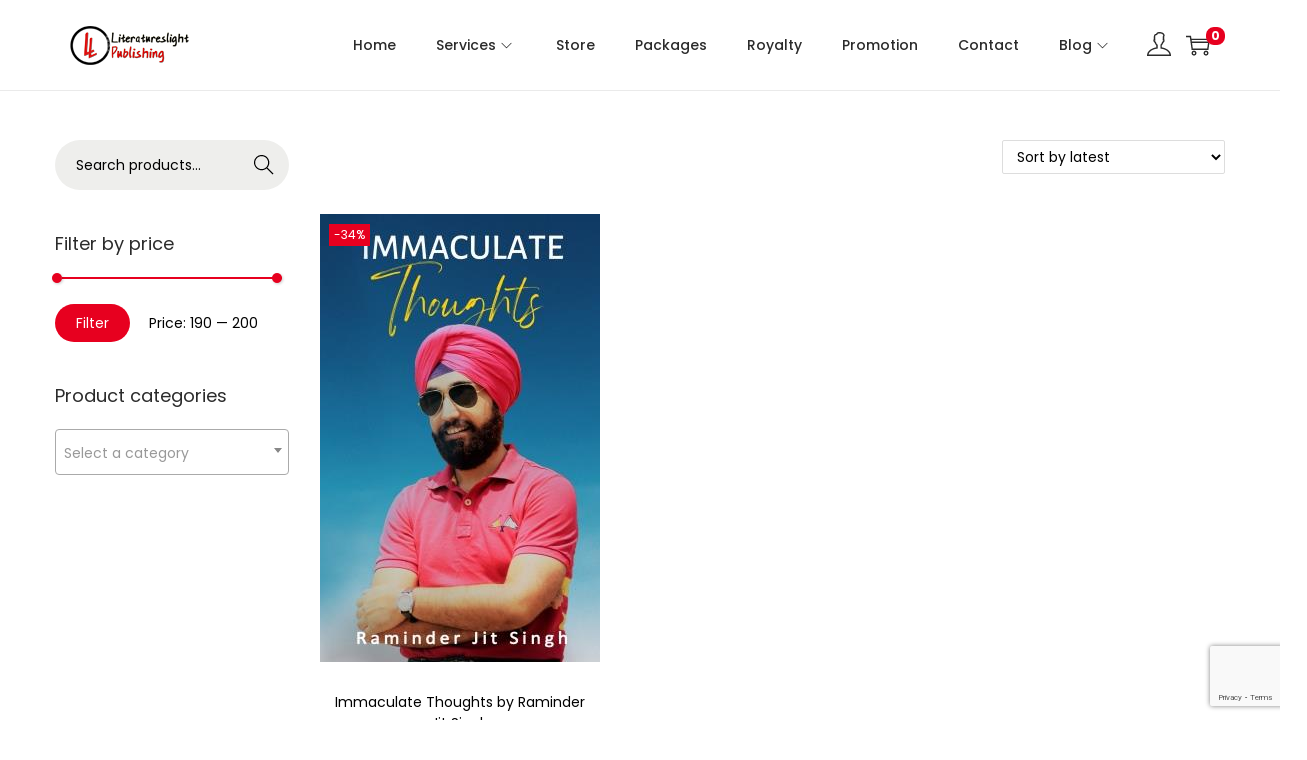

--- FILE ---
content_type: text/html; charset=utf-8
request_url: https://www.google.com/recaptcha/api2/anchor?ar=1&k=6Lfz8QAVAAAAAMgMdybUNTWY409LZhvGJaCapWdp&co=aHR0cHM6Ly9saXRlcmF0dXJlc2xpZ2h0LmNvbTo0NDM.&hl=en&v=PoyoqOPhxBO7pBk68S4YbpHZ&size=invisible&anchor-ms=20000&execute-ms=30000&cb=aflm0abvqz7g
body_size: 48843
content:
<!DOCTYPE HTML><html dir="ltr" lang="en"><head><meta http-equiv="Content-Type" content="text/html; charset=UTF-8">
<meta http-equiv="X-UA-Compatible" content="IE=edge">
<title>reCAPTCHA</title>
<style type="text/css">
/* cyrillic-ext */
@font-face {
  font-family: 'Roboto';
  font-style: normal;
  font-weight: 400;
  font-stretch: 100%;
  src: url(//fonts.gstatic.com/s/roboto/v48/KFO7CnqEu92Fr1ME7kSn66aGLdTylUAMa3GUBHMdazTgWw.woff2) format('woff2');
  unicode-range: U+0460-052F, U+1C80-1C8A, U+20B4, U+2DE0-2DFF, U+A640-A69F, U+FE2E-FE2F;
}
/* cyrillic */
@font-face {
  font-family: 'Roboto';
  font-style: normal;
  font-weight: 400;
  font-stretch: 100%;
  src: url(//fonts.gstatic.com/s/roboto/v48/KFO7CnqEu92Fr1ME7kSn66aGLdTylUAMa3iUBHMdazTgWw.woff2) format('woff2');
  unicode-range: U+0301, U+0400-045F, U+0490-0491, U+04B0-04B1, U+2116;
}
/* greek-ext */
@font-face {
  font-family: 'Roboto';
  font-style: normal;
  font-weight: 400;
  font-stretch: 100%;
  src: url(//fonts.gstatic.com/s/roboto/v48/KFO7CnqEu92Fr1ME7kSn66aGLdTylUAMa3CUBHMdazTgWw.woff2) format('woff2');
  unicode-range: U+1F00-1FFF;
}
/* greek */
@font-face {
  font-family: 'Roboto';
  font-style: normal;
  font-weight: 400;
  font-stretch: 100%;
  src: url(//fonts.gstatic.com/s/roboto/v48/KFO7CnqEu92Fr1ME7kSn66aGLdTylUAMa3-UBHMdazTgWw.woff2) format('woff2');
  unicode-range: U+0370-0377, U+037A-037F, U+0384-038A, U+038C, U+038E-03A1, U+03A3-03FF;
}
/* math */
@font-face {
  font-family: 'Roboto';
  font-style: normal;
  font-weight: 400;
  font-stretch: 100%;
  src: url(//fonts.gstatic.com/s/roboto/v48/KFO7CnqEu92Fr1ME7kSn66aGLdTylUAMawCUBHMdazTgWw.woff2) format('woff2');
  unicode-range: U+0302-0303, U+0305, U+0307-0308, U+0310, U+0312, U+0315, U+031A, U+0326-0327, U+032C, U+032F-0330, U+0332-0333, U+0338, U+033A, U+0346, U+034D, U+0391-03A1, U+03A3-03A9, U+03B1-03C9, U+03D1, U+03D5-03D6, U+03F0-03F1, U+03F4-03F5, U+2016-2017, U+2034-2038, U+203C, U+2040, U+2043, U+2047, U+2050, U+2057, U+205F, U+2070-2071, U+2074-208E, U+2090-209C, U+20D0-20DC, U+20E1, U+20E5-20EF, U+2100-2112, U+2114-2115, U+2117-2121, U+2123-214F, U+2190, U+2192, U+2194-21AE, U+21B0-21E5, U+21F1-21F2, U+21F4-2211, U+2213-2214, U+2216-22FF, U+2308-230B, U+2310, U+2319, U+231C-2321, U+2336-237A, U+237C, U+2395, U+239B-23B7, U+23D0, U+23DC-23E1, U+2474-2475, U+25AF, U+25B3, U+25B7, U+25BD, U+25C1, U+25CA, U+25CC, U+25FB, U+266D-266F, U+27C0-27FF, U+2900-2AFF, U+2B0E-2B11, U+2B30-2B4C, U+2BFE, U+3030, U+FF5B, U+FF5D, U+1D400-1D7FF, U+1EE00-1EEFF;
}
/* symbols */
@font-face {
  font-family: 'Roboto';
  font-style: normal;
  font-weight: 400;
  font-stretch: 100%;
  src: url(//fonts.gstatic.com/s/roboto/v48/KFO7CnqEu92Fr1ME7kSn66aGLdTylUAMaxKUBHMdazTgWw.woff2) format('woff2');
  unicode-range: U+0001-000C, U+000E-001F, U+007F-009F, U+20DD-20E0, U+20E2-20E4, U+2150-218F, U+2190, U+2192, U+2194-2199, U+21AF, U+21E6-21F0, U+21F3, U+2218-2219, U+2299, U+22C4-22C6, U+2300-243F, U+2440-244A, U+2460-24FF, U+25A0-27BF, U+2800-28FF, U+2921-2922, U+2981, U+29BF, U+29EB, U+2B00-2BFF, U+4DC0-4DFF, U+FFF9-FFFB, U+10140-1018E, U+10190-1019C, U+101A0, U+101D0-101FD, U+102E0-102FB, U+10E60-10E7E, U+1D2C0-1D2D3, U+1D2E0-1D37F, U+1F000-1F0FF, U+1F100-1F1AD, U+1F1E6-1F1FF, U+1F30D-1F30F, U+1F315, U+1F31C, U+1F31E, U+1F320-1F32C, U+1F336, U+1F378, U+1F37D, U+1F382, U+1F393-1F39F, U+1F3A7-1F3A8, U+1F3AC-1F3AF, U+1F3C2, U+1F3C4-1F3C6, U+1F3CA-1F3CE, U+1F3D4-1F3E0, U+1F3ED, U+1F3F1-1F3F3, U+1F3F5-1F3F7, U+1F408, U+1F415, U+1F41F, U+1F426, U+1F43F, U+1F441-1F442, U+1F444, U+1F446-1F449, U+1F44C-1F44E, U+1F453, U+1F46A, U+1F47D, U+1F4A3, U+1F4B0, U+1F4B3, U+1F4B9, U+1F4BB, U+1F4BF, U+1F4C8-1F4CB, U+1F4D6, U+1F4DA, U+1F4DF, U+1F4E3-1F4E6, U+1F4EA-1F4ED, U+1F4F7, U+1F4F9-1F4FB, U+1F4FD-1F4FE, U+1F503, U+1F507-1F50B, U+1F50D, U+1F512-1F513, U+1F53E-1F54A, U+1F54F-1F5FA, U+1F610, U+1F650-1F67F, U+1F687, U+1F68D, U+1F691, U+1F694, U+1F698, U+1F6AD, U+1F6B2, U+1F6B9-1F6BA, U+1F6BC, U+1F6C6-1F6CF, U+1F6D3-1F6D7, U+1F6E0-1F6EA, U+1F6F0-1F6F3, U+1F6F7-1F6FC, U+1F700-1F7FF, U+1F800-1F80B, U+1F810-1F847, U+1F850-1F859, U+1F860-1F887, U+1F890-1F8AD, U+1F8B0-1F8BB, U+1F8C0-1F8C1, U+1F900-1F90B, U+1F93B, U+1F946, U+1F984, U+1F996, U+1F9E9, U+1FA00-1FA6F, U+1FA70-1FA7C, U+1FA80-1FA89, U+1FA8F-1FAC6, U+1FACE-1FADC, U+1FADF-1FAE9, U+1FAF0-1FAF8, U+1FB00-1FBFF;
}
/* vietnamese */
@font-face {
  font-family: 'Roboto';
  font-style: normal;
  font-weight: 400;
  font-stretch: 100%;
  src: url(//fonts.gstatic.com/s/roboto/v48/KFO7CnqEu92Fr1ME7kSn66aGLdTylUAMa3OUBHMdazTgWw.woff2) format('woff2');
  unicode-range: U+0102-0103, U+0110-0111, U+0128-0129, U+0168-0169, U+01A0-01A1, U+01AF-01B0, U+0300-0301, U+0303-0304, U+0308-0309, U+0323, U+0329, U+1EA0-1EF9, U+20AB;
}
/* latin-ext */
@font-face {
  font-family: 'Roboto';
  font-style: normal;
  font-weight: 400;
  font-stretch: 100%;
  src: url(//fonts.gstatic.com/s/roboto/v48/KFO7CnqEu92Fr1ME7kSn66aGLdTylUAMa3KUBHMdazTgWw.woff2) format('woff2');
  unicode-range: U+0100-02BA, U+02BD-02C5, U+02C7-02CC, U+02CE-02D7, U+02DD-02FF, U+0304, U+0308, U+0329, U+1D00-1DBF, U+1E00-1E9F, U+1EF2-1EFF, U+2020, U+20A0-20AB, U+20AD-20C0, U+2113, U+2C60-2C7F, U+A720-A7FF;
}
/* latin */
@font-face {
  font-family: 'Roboto';
  font-style: normal;
  font-weight: 400;
  font-stretch: 100%;
  src: url(//fonts.gstatic.com/s/roboto/v48/KFO7CnqEu92Fr1ME7kSn66aGLdTylUAMa3yUBHMdazQ.woff2) format('woff2');
  unicode-range: U+0000-00FF, U+0131, U+0152-0153, U+02BB-02BC, U+02C6, U+02DA, U+02DC, U+0304, U+0308, U+0329, U+2000-206F, U+20AC, U+2122, U+2191, U+2193, U+2212, U+2215, U+FEFF, U+FFFD;
}
/* cyrillic-ext */
@font-face {
  font-family: 'Roboto';
  font-style: normal;
  font-weight: 500;
  font-stretch: 100%;
  src: url(//fonts.gstatic.com/s/roboto/v48/KFO7CnqEu92Fr1ME7kSn66aGLdTylUAMa3GUBHMdazTgWw.woff2) format('woff2');
  unicode-range: U+0460-052F, U+1C80-1C8A, U+20B4, U+2DE0-2DFF, U+A640-A69F, U+FE2E-FE2F;
}
/* cyrillic */
@font-face {
  font-family: 'Roboto';
  font-style: normal;
  font-weight: 500;
  font-stretch: 100%;
  src: url(//fonts.gstatic.com/s/roboto/v48/KFO7CnqEu92Fr1ME7kSn66aGLdTylUAMa3iUBHMdazTgWw.woff2) format('woff2');
  unicode-range: U+0301, U+0400-045F, U+0490-0491, U+04B0-04B1, U+2116;
}
/* greek-ext */
@font-face {
  font-family: 'Roboto';
  font-style: normal;
  font-weight: 500;
  font-stretch: 100%;
  src: url(//fonts.gstatic.com/s/roboto/v48/KFO7CnqEu92Fr1ME7kSn66aGLdTylUAMa3CUBHMdazTgWw.woff2) format('woff2');
  unicode-range: U+1F00-1FFF;
}
/* greek */
@font-face {
  font-family: 'Roboto';
  font-style: normal;
  font-weight: 500;
  font-stretch: 100%;
  src: url(//fonts.gstatic.com/s/roboto/v48/KFO7CnqEu92Fr1ME7kSn66aGLdTylUAMa3-UBHMdazTgWw.woff2) format('woff2');
  unicode-range: U+0370-0377, U+037A-037F, U+0384-038A, U+038C, U+038E-03A1, U+03A3-03FF;
}
/* math */
@font-face {
  font-family: 'Roboto';
  font-style: normal;
  font-weight: 500;
  font-stretch: 100%;
  src: url(//fonts.gstatic.com/s/roboto/v48/KFO7CnqEu92Fr1ME7kSn66aGLdTylUAMawCUBHMdazTgWw.woff2) format('woff2');
  unicode-range: U+0302-0303, U+0305, U+0307-0308, U+0310, U+0312, U+0315, U+031A, U+0326-0327, U+032C, U+032F-0330, U+0332-0333, U+0338, U+033A, U+0346, U+034D, U+0391-03A1, U+03A3-03A9, U+03B1-03C9, U+03D1, U+03D5-03D6, U+03F0-03F1, U+03F4-03F5, U+2016-2017, U+2034-2038, U+203C, U+2040, U+2043, U+2047, U+2050, U+2057, U+205F, U+2070-2071, U+2074-208E, U+2090-209C, U+20D0-20DC, U+20E1, U+20E5-20EF, U+2100-2112, U+2114-2115, U+2117-2121, U+2123-214F, U+2190, U+2192, U+2194-21AE, U+21B0-21E5, U+21F1-21F2, U+21F4-2211, U+2213-2214, U+2216-22FF, U+2308-230B, U+2310, U+2319, U+231C-2321, U+2336-237A, U+237C, U+2395, U+239B-23B7, U+23D0, U+23DC-23E1, U+2474-2475, U+25AF, U+25B3, U+25B7, U+25BD, U+25C1, U+25CA, U+25CC, U+25FB, U+266D-266F, U+27C0-27FF, U+2900-2AFF, U+2B0E-2B11, U+2B30-2B4C, U+2BFE, U+3030, U+FF5B, U+FF5D, U+1D400-1D7FF, U+1EE00-1EEFF;
}
/* symbols */
@font-face {
  font-family: 'Roboto';
  font-style: normal;
  font-weight: 500;
  font-stretch: 100%;
  src: url(//fonts.gstatic.com/s/roboto/v48/KFO7CnqEu92Fr1ME7kSn66aGLdTylUAMaxKUBHMdazTgWw.woff2) format('woff2');
  unicode-range: U+0001-000C, U+000E-001F, U+007F-009F, U+20DD-20E0, U+20E2-20E4, U+2150-218F, U+2190, U+2192, U+2194-2199, U+21AF, U+21E6-21F0, U+21F3, U+2218-2219, U+2299, U+22C4-22C6, U+2300-243F, U+2440-244A, U+2460-24FF, U+25A0-27BF, U+2800-28FF, U+2921-2922, U+2981, U+29BF, U+29EB, U+2B00-2BFF, U+4DC0-4DFF, U+FFF9-FFFB, U+10140-1018E, U+10190-1019C, U+101A0, U+101D0-101FD, U+102E0-102FB, U+10E60-10E7E, U+1D2C0-1D2D3, U+1D2E0-1D37F, U+1F000-1F0FF, U+1F100-1F1AD, U+1F1E6-1F1FF, U+1F30D-1F30F, U+1F315, U+1F31C, U+1F31E, U+1F320-1F32C, U+1F336, U+1F378, U+1F37D, U+1F382, U+1F393-1F39F, U+1F3A7-1F3A8, U+1F3AC-1F3AF, U+1F3C2, U+1F3C4-1F3C6, U+1F3CA-1F3CE, U+1F3D4-1F3E0, U+1F3ED, U+1F3F1-1F3F3, U+1F3F5-1F3F7, U+1F408, U+1F415, U+1F41F, U+1F426, U+1F43F, U+1F441-1F442, U+1F444, U+1F446-1F449, U+1F44C-1F44E, U+1F453, U+1F46A, U+1F47D, U+1F4A3, U+1F4B0, U+1F4B3, U+1F4B9, U+1F4BB, U+1F4BF, U+1F4C8-1F4CB, U+1F4D6, U+1F4DA, U+1F4DF, U+1F4E3-1F4E6, U+1F4EA-1F4ED, U+1F4F7, U+1F4F9-1F4FB, U+1F4FD-1F4FE, U+1F503, U+1F507-1F50B, U+1F50D, U+1F512-1F513, U+1F53E-1F54A, U+1F54F-1F5FA, U+1F610, U+1F650-1F67F, U+1F687, U+1F68D, U+1F691, U+1F694, U+1F698, U+1F6AD, U+1F6B2, U+1F6B9-1F6BA, U+1F6BC, U+1F6C6-1F6CF, U+1F6D3-1F6D7, U+1F6E0-1F6EA, U+1F6F0-1F6F3, U+1F6F7-1F6FC, U+1F700-1F7FF, U+1F800-1F80B, U+1F810-1F847, U+1F850-1F859, U+1F860-1F887, U+1F890-1F8AD, U+1F8B0-1F8BB, U+1F8C0-1F8C1, U+1F900-1F90B, U+1F93B, U+1F946, U+1F984, U+1F996, U+1F9E9, U+1FA00-1FA6F, U+1FA70-1FA7C, U+1FA80-1FA89, U+1FA8F-1FAC6, U+1FACE-1FADC, U+1FADF-1FAE9, U+1FAF0-1FAF8, U+1FB00-1FBFF;
}
/* vietnamese */
@font-face {
  font-family: 'Roboto';
  font-style: normal;
  font-weight: 500;
  font-stretch: 100%;
  src: url(//fonts.gstatic.com/s/roboto/v48/KFO7CnqEu92Fr1ME7kSn66aGLdTylUAMa3OUBHMdazTgWw.woff2) format('woff2');
  unicode-range: U+0102-0103, U+0110-0111, U+0128-0129, U+0168-0169, U+01A0-01A1, U+01AF-01B0, U+0300-0301, U+0303-0304, U+0308-0309, U+0323, U+0329, U+1EA0-1EF9, U+20AB;
}
/* latin-ext */
@font-face {
  font-family: 'Roboto';
  font-style: normal;
  font-weight: 500;
  font-stretch: 100%;
  src: url(//fonts.gstatic.com/s/roboto/v48/KFO7CnqEu92Fr1ME7kSn66aGLdTylUAMa3KUBHMdazTgWw.woff2) format('woff2');
  unicode-range: U+0100-02BA, U+02BD-02C5, U+02C7-02CC, U+02CE-02D7, U+02DD-02FF, U+0304, U+0308, U+0329, U+1D00-1DBF, U+1E00-1E9F, U+1EF2-1EFF, U+2020, U+20A0-20AB, U+20AD-20C0, U+2113, U+2C60-2C7F, U+A720-A7FF;
}
/* latin */
@font-face {
  font-family: 'Roboto';
  font-style: normal;
  font-weight: 500;
  font-stretch: 100%;
  src: url(//fonts.gstatic.com/s/roboto/v48/KFO7CnqEu92Fr1ME7kSn66aGLdTylUAMa3yUBHMdazQ.woff2) format('woff2');
  unicode-range: U+0000-00FF, U+0131, U+0152-0153, U+02BB-02BC, U+02C6, U+02DA, U+02DC, U+0304, U+0308, U+0329, U+2000-206F, U+20AC, U+2122, U+2191, U+2193, U+2212, U+2215, U+FEFF, U+FFFD;
}
/* cyrillic-ext */
@font-face {
  font-family: 'Roboto';
  font-style: normal;
  font-weight: 900;
  font-stretch: 100%;
  src: url(//fonts.gstatic.com/s/roboto/v48/KFO7CnqEu92Fr1ME7kSn66aGLdTylUAMa3GUBHMdazTgWw.woff2) format('woff2');
  unicode-range: U+0460-052F, U+1C80-1C8A, U+20B4, U+2DE0-2DFF, U+A640-A69F, U+FE2E-FE2F;
}
/* cyrillic */
@font-face {
  font-family: 'Roboto';
  font-style: normal;
  font-weight: 900;
  font-stretch: 100%;
  src: url(//fonts.gstatic.com/s/roboto/v48/KFO7CnqEu92Fr1ME7kSn66aGLdTylUAMa3iUBHMdazTgWw.woff2) format('woff2');
  unicode-range: U+0301, U+0400-045F, U+0490-0491, U+04B0-04B1, U+2116;
}
/* greek-ext */
@font-face {
  font-family: 'Roboto';
  font-style: normal;
  font-weight: 900;
  font-stretch: 100%;
  src: url(//fonts.gstatic.com/s/roboto/v48/KFO7CnqEu92Fr1ME7kSn66aGLdTylUAMa3CUBHMdazTgWw.woff2) format('woff2');
  unicode-range: U+1F00-1FFF;
}
/* greek */
@font-face {
  font-family: 'Roboto';
  font-style: normal;
  font-weight: 900;
  font-stretch: 100%;
  src: url(//fonts.gstatic.com/s/roboto/v48/KFO7CnqEu92Fr1ME7kSn66aGLdTylUAMa3-UBHMdazTgWw.woff2) format('woff2');
  unicode-range: U+0370-0377, U+037A-037F, U+0384-038A, U+038C, U+038E-03A1, U+03A3-03FF;
}
/* math */
@font-face {
  font-family: 'Roboto';
  font-style: normal;
  font-weight: 900;
  font-stretch: 100%;
  src: url(//fonts.gstatic.com/s/roboto/v48/KFO7CnqEu92Fr1ME7kSn66aGLdTylUAMawCUBHMdazTgWw.woff2) format('woff2');
  unicode-range: U+0302-0303, U+0305, U+0307-0308, U+0310, U+0312, U+0315, U+031A, U+0326-0327, U+032C, U+032F-0330, U+0332-0333, U+0338, U+033A, U+0346, U+034D, U+0391-03A1, U+03A3-03A9, U+03B1-03C9, U+03D1, U+03D5-03D6, U+03F0-03F1, U+03F4-03F5, U+2016-2017, U+2034-2038, U+203C, U+2040, U+2043, U+2047, U+2050, U+2057, U+205F, U+2070-2071, U+2074-208E, U+2090-209C, U+20D0-20DC, U+20E1, U+20E5-20EF, U+2100-2112, U+2114-2115, U+2117-2121, U+2123-214F, U+2190, U+2192, U+2194-21AE, U+21B0-21E5, U+21F1-21F2, U+21F4-2211, U+2213-2214, U+2216-22FF, U+2308-230B, U+2310, U+2319, U+231C-2321, U+2336-237A, U+237C, U+2395, U+239B-23B7, U+23D0, U+23DC-23E1, U+2474-2475, U+25AF, U+25B3, U+25B7, U+25BD, U+25C1, U+25CA, U+25CC, U+25FB, U+266D-266F, U+27C0-27FF, U+2900-2AFF, U+2B0E-2B11, U+2B30-2B4C, U+2BFE, U+3030, U+FF5B, U+FF5D, U+1D400-1D7FF, U+1EE00-1EEFF;
}
/* symbols */
@font-face {
  font-family: 'Roboto';
  font-style: normal;
  font-weight: 900;
  font-stretch: 100%;
  src: url(//fonts.gstatic.com/s/roboto/v48/KFO7CnqEu92Fr1ME7kSn66aGLdTylUAMaxKUBHMdazTgWw.woff2) format('woff2');
  unicode-range: U+0001-000C, U+000E-001F, U+007F-009F, U+20DD-20E0, U+20E2-20E4, U+2150-218F, U+2190, U+2192, U+2194-2199, U+21AF, U+21E6-21F0, U+21F3, U+2218-2219, U+2299, U+22C4-22C6, U+2300-243F, U+2440-244A, U+2460-24FF, U+25A0-27BF, U+2800-28FF, U+2921-2922, U+2981, U+29BF, U+29EB, U+2B00-2BFF, U+4DC0-4DFF, U+FFF9-FFFB, U+10140-1018E, U+10190-1019C, U+101A0, U+101D0-101FD, U+102E0-102FB, U+10E60-10E7E, U+1D2C0-1D2D3, U+1D2E0-1D37F, U+1F000-1F0FF, U+1F100-1F1AD, U+1F1E6-1F1FF, U+1F30D-1F30F, U+1F315, U+1F31C, U+1F31E, U+1F320-1F32C, U+1F336, U+1F378, U+1F37D, U+1F382, U+1F393-1F39F, U+1F3A7-1F3A8, U+1F3AC-1F3AF, U+1F3C2, U+1F3C4-1F3C6, U+1F3CA-1F3CE, U+1F3D4-1F3E0, U+1F3ED, U+1F3F1-1F3F3, U+1F3F5-1F3F7, U+1F408, U+1F415, U+1F41F, U+1F426, U+1F43F, U+1F441-1F442, U+1F444, U+1F446-1F449, U+1F44C-1F44E, U+1F453, U+1F46A, U+1F47D, U+1F4A3, U+1F4B0, U+1F4B3, U+1F4B9, U+1F4BB, U+1F4BF, U+1F4C8-1F4CB, U+1F4D6, U+1F4DA, U+1F4DF, U+1F4E3-1F4E6, U+1F4EA-1F4ED, U+1F4F7, U+1F4F9-1F4FB, U+1F4FD-1F4FE, U+1F503, U+1F507-1F50B, U+1F50D, U+1F512-1F513, U+1F53E-1F54A, U+1F54F-1F5FA, U+1F610, U+1F650-1F67F, U+1F687, U+1F68D, U+1F691, U+1F694, U+1F698, U+1F6AD, U+1F6B2, U+1F6B9-1F6BA, U+1F6BC, U+1F6C6-1F6CF, U+1F6D3-1F6D7, U+1F6E0-1F6EA, U+1F6F0-1F6F3, U+1F6F7-1F6FC, U+1F700-1F7FF, U+1F800-1F80B, U+1F810-1F847, U+1F850-1F859, U+1F860-1F887, U+1F890-1F8AD, U+1F8B0-1F8BB, U+1F8C0-1F8C1, U+1F900-1F90B, U+1F93B, U+1F946, U+1F984, U+1F996, U+1F9E9, U+1FA00-1FA6F, U+1FA70-1FA7C, U+1FA80-1FA89, U+1FA8F-1FAC6, U+1FACE-1FADC, U+1FADF-1FAE9, U+1FAF0-1FAF8, U+1FB00-1FBFF;
}
/* vietnamese */
@font-face {
  font-family: 'Roboto';
  font-style: normal;
  font-weight: 900;
  font-stretch: 100%;
  src: url(//fonts.gstatic.com/s/roboto/v48/KFO7CnqEu92Fr1ME7kSn66aGLdTylUAMa3OUBHMdazTgWw.woff2) format('woff2');
  unicode-range: U+0102-0103, U+0110-0111, U+0128-0129, U+0168-0169, U+01A0-01A1, U+01AF-01B0, U+0300-0301, U+0303-0304, U+0308-0309, U+0323, U+0329, U+1EA0-1EF9, U+20AB;
}
/* latin-ext */
@font-face {
  font-family: 'Roboto';
  font-style: normal;
  font-weight: 900;
  font-stretch: 100%;
  src: url(//fonts.gstatic.com/s/roboto/v48/KFO7CnqEu92Fr1ME7kSn66aGLdTylUAMa3KUBHMdazTgWw.woff2) format('woff2');
  unicode-range: U+0100-02BA, U+02BD-02C5, U+02C7-02CC, U+02CE-02D7, U+02DD-02FF, U+0304, U+0308, U+0329, U+1D00-1DBF, U+1E00-1E9F, U+1EF2-1EFF, U+2020, U+20A0-20AB, U+20AD-20C0, U+2113, U+2C60-2C7F, U+A720-A7FF;
}
/* latin */
@font-face {
  font-family: 'Roboto';
  font-style: normal;
  font-weight: 900;
  font-stretch: 100%;
  src: url(//fonts.gstatic.com/s/roboto/v48/KFO7CnqEu92Fr1ME7kSn66aGLdTylUAMa3yUBHMdazQ.woff2) format('woff2');
  unicode-range: U+0000-00FF, U+0131, U+0152-0153, U+02BB-02BC, U+02C6, U+02DA, U+02DC, U+0304, U+0308, U+0329, U+2000-206F, U+20AC, U+2122, U+2191, U+2193, U+2212, U+2215, U+FEFF, U+FFFD;
}

</style>
<link rel="stylesheet" type="text/css" href="https://www.gstatic.com/recaptcha/releases/PoyoqOPhxBO7pBk68S4YbpHZ/styles__ltr.css">
<script nonce="weydGVD7YYU010992dWedg" type="text/javascript">window['__recaptcha_api'] = 'https://www.google.com/recaptcha/api2/';</script>
<script type="text/javascript" src="https://www.gstatic.com/recaptcha/releases/PoyoqOPhxBO7pBk68S4YbpHZ/recaptcha__en.js" nonce="weydGVD7YYU010992dWedg">
      
    </script></head>
<body><div id="rc-anchor-alert" class="rc-anchor-alert"></div>
<input type="hidden" id="recaptcha-token" value="[base64]">
<script type="text/javascript" nonce="weydGVD7YYU010992dWedg">
      recaptcha.anchor.Main.init("[\x22ainput\x22,[\x22bgdata\x22,\x22\x22,\[base64]/[base64]/[base64]/[base64]/[base64]/UltsKytdPUU6KEU8MjA0OD9SW2wrK109RT4+NnwxOTI6KChFJjY0NTEyKT09NTUyOTYmJk0rMTxjLmxlbmd0aCYmKGMuY2hhckNvZGVBdChNKzEpJjY0NTEyKT09NTYzMjA/[base64]/[base64]/[base64]/[base64]/[base64]/[base64]/[base64]\x22,\[base64]\\u003d\\u003d\x22,\[base64]/CusKXBMOkG3IGPcOgwq4XwqDCkMKmUsOHwrHDnFjDpsKQXMK8QcK3w5tvw5XDqSZkw4LDqsOmw4nDgmLCuMO5ZsKFOnFEDiMLdztJw5V4dcK3PsOmw6jCjMOfw6PDqT3DsMK+NUDCvlLCtcO4woBkJjkEwq1fw6Rcw53CgcOXw57Dq8KqfcOWA3Yww6wAwoBVwoAdw4/Du8OFfS/CpsKTbkDCtSjDoyLDj8OBwrLCgcOBT8KicMOyw5s5FsOwP8KQw6stYHbDnF7DgcOzw67DvkYSGcKTw5gWalMNTzU/w6/Cu2bCtHwgPFrDt1LCsMKEw5XDlcOrw5zCr2hQwr/DlFHDjMOcw4DDrkhtw6tIHMOWw5bCh2EqwoHDpMK8w7BtwpfDr3bDqF3DiX/[base64]/worDqcKmw6Nxw4fDhcKhwo7ChMKNw7VDInzDrsOaCsOxwqrDnFRSwqzDk1hcw4ofw5M6PMKqw6Ilw4huw7/[base64]/DrsO3GcKyH8Ktw5bCqxrDokHCtQbCiMKkwq3CksKRIlXDlmd+fcOiwqvCnmVkRBl0QE1Ub8ODwopNICc/[base64]/HMOTL23DpznDnlIsw4nDkVRcwpRqwrzCvFPDph8sIE7DmsOcfnvDhW0Lw6jDoD/[base64]/Dr8O0wpfDp8O3B8OfUsOjwp/[base64]/Dmnc2Ry3CnMOlw5fDlxUpY0wwMcKlwqsDwo1uw4XCtGUNLynCnD/[base64]/Cj2U1wpZyw4URDMKowrMDeDzCkXMIWBdNSMKowpvCpQt7emI9wpLCtMKQWcOcwqjDs1/DvGLCksOmwqcsfmR3w4MoMMKgGcOhw7zDg3APVcKZwrZiacOuwo/DoR/Dgy7CnHApLsKtwpZrw45BwqByYFHCu8OuUGIKG8KHD38rwqBTE3XCl8K3wrc0QcO2wrQWwq7DrMKww4QXw73CjD/[base64]/Dq8Oqwr/[base64]/FnoTaWshwpzDsgPDpjnCs1DCnsO/HcKgw47DpS3DlsKFQRPDjzhVw4g8YsKZwpXDt8O/IcOgwoDCjcK/OlvCjlHCkB3CiS/DrQUMw7MDWMObZ8Knw4R/XsK3wq/ChMKQw509NHjDtcOyM0odCcOUVMOjSSPCmGfCl8O1wqoJL1jCowt/wq0sG8OxKmR/[base64]/GWAENcK0w73Dkx3CnBbDmwwcw5glwp3DrinCj3NtXcOzw6rDklvDsMKWGSnChwVMwqrDjsO7wqV3wqcQfcOMwpLDnMOTL2JebDzDjX8Xw4xCwrhlNcKDwpLDqsOYw7sjw7ItXXo/Ym7CtMKfLDXDqsO6d8K8UGnCgMKXw5HDssOaM8OUwoQESg4jwqjDpsOnaVLCpsOaw6fCjcOwwrgHMMKLbh4qJ1t/[base64]/ChFPCncKmOsKZwp/CnsK2PAHDr8KiwqDCuSrCvl0zw7rDiR0vw5VTRT3Cl8OEwoPDuFXDkknClMKDw55Zw7E+w4QiwosrwrHDszw8IsOxTMOWwr/CpH4gwrlPw5chc8OFw7DCr2/CkcK3IcKgZMK2wrHDum/DgjBawpzChMOYw7U7wodVwqrCtcOpf13DoGlrQhfCtDXDnT3CsW8VKxDDp8K2Ej5AwpLCmXvDrMOZP8KSFTRXJsOsGMKxw43CpCzCrsKOBsKsw6XCr8K5wo5kHmPDs8KLw4VQwprDpcOjKsOYQ8KYwojCiMOBwq08OcOeZcKfDsOhwqo/[base64]/XB3CrMOSwr5Nwq8uw4PChcOEwqVpe8O6wrwgIhPCgsK0wrMbwqsbXcO2wrVOK8Kkwr/CglrDgnfCicOkwoNFcUoqw6dzBcK2cnMhwo8XVMKPwqjCpm5LNcKEAcKWW8KiCMOeMC/DnHjDvcKrZsKNP1lOw7x5PQvDj8KBwpwdWMKQE8Kbw7LDtV7CgC/DsllxDMKcZ8KFwp/CsiPDhSQvKBXDpD1mw7ldw488w43Cpk3Ch8ObES7Ci8OhwpECNsKNwoTDgnXCvsKowrMkw7B+ZMO9AsOYZ8OkOsKaIMO4VmLCq1DCpcOdw4rDoWTChQEiw5orKUTDo8KDw5vDk8OTbkPDrw/DosKXwrvDsy5QBsKQwpd2woPDry7Cs8OWwoIMwqtsfUXDr04SDgTCmcOnEsOAMsK0wp/DkAk5f8OqwqYpw4PCvHIxQcO7wrdgwpbDnMK6w4VfwoceNT1Bw58hFwLCqsKqwo4Sw7LCuSgEwrcBYzhMeXDCjx17woTDtsONYMKsAsOOaijCnMKlw6fDlsKsw5lowqZnLAHCmxjDkDVVwpvDkUMEB3XDm3FIfTk6w6TDvcK/[base64]/Dm1N+w7sGXX1ow7c5IcO1CjHDpEAbwq4Rw5rCvmRnET1gwo0aLMOYGFx/HcKRV8KRGHFUw4XDhMKrwotQDGXDjRfCkErCq38fElPCgwbClsKyDMOTwq0bZGoVw4AQNinCqANif2UsHx4vIyYNw71rw6Zuw5gmPMKhFsOAK1jCpixLM27Ck8OswozCl8Ozwo9mUsO8IB/Ck1PCnRNxwq56AsO6ej0xw5MCwpzCqcOPwopMKkcGw4BrHnbDlMOtUhsEO1F/VBVQbxsqwrRWworDtgMOw7IOw500wogcw54/w7I7wr0aw5fDtwbCvTRPw7jDomVMSTgrRFwfw4JmdWsgSHXCoMONw7zDqUTDkWXCih7ClXhyK2Z0KsOwwqHCszUGWsKPw7YAwqzCvcOtw6Z7w6NZC8OoHsKUFCfCtcKQw5J2NcKMw7Nkwp/DnXbDrsO2EjvCtFAIZAnCoMK7YcK1w4RMw5fDjsOCwpLDhMKBNcO8wrVuw57CujHCq8OowqvDtMKcwqJLwoxMfTdhwoQzDsOKScOiwqkdw4jCpMKQw4AkGmXChcObw5rCjxvDt8K/PMO0w7XDjMKuw6/[base64]/CksKKwoRYwqIYwpNNw6BBw4k8woQabV1hwoDCqSPDtMKCwoHDuHQhBcKKw7HDhsKkOnUWDzrCi8K3YzXDlcOvcMO8wo7CnQN0L8K/wr47IsO4w515ZcOXEMKHczRrwozCkMOlw7bCjUtyw75Dw6XCkzzCrcKha11Kw7ZRw7hqBjLDvsOZc0rClBdWwp5Hw5U4TsOvb3USw5bCj8K5NcKrw41Iw5VhaGkDf2jCs1otWcOnZCrDk8O/Y8KaTm8UKMOgAcOEw4DDnTjDmsOxw6Yaw4ZcfFtfw6nCnXA0RsKJwoI6wo3Dk8KdD0o6wpzDsy1GwpDDmR8wC3LCrW3DksKwUll8w6DDpsK0w5UqwqrDuU7CrmrCh1zDlXl5fBDDlMKIw4tFdMKbKD9Gw7glw7EvwqDCqgERQsO6w4DDh8O0wo7DnMK/NMKcZMOHRcOcSsKgBMKpw5PCiMOjTsOceGFFwpTCr8O7PsKSW8OdbGDDszPClcK+wpTDk8ODGTQTw47Dt8OYwrtfw7HCm8OEwqzDocOEEU/DrlvDtUjDuF7DssKJMGvCj3oGXcO6w7IZLsOcdcO8w5Mvw7rDiF/[base64]/DoG7DmsKxw4sKW8KzCxrDlS4JwqLDvcKAX2JNaMO8H8KZb2/DtMK4Ly1zw7cDOMKfM8KLO0tpKMOnw47DlGRywrt7wpzCp1HChDjCiRQjY37ChcONw6HCqMKbNE7CncO5RzU5BCAqw5vClsKgZsKsMSnChsOkBCtmWipYw5YXbsKrwqjCnsOHwp18X8OkNU49wr/CughbWcKewqrCi3cnTRg/w4XDnsOVdcOtw5rChVdLOcKjGQ7Di3DDp0s6w7R3TcO6ZsKrw4XCujXCnQoVIcOfwpZLVsKjw57DgsKawoxNC0VQwr3DscOwcSttSD7DkQsPa8OjesKCJAAKw4/DlTjDksKhXcOlZsK5E8KTZMKrKMORwpF8wr5DKjrDoAQ1NkrCiAHDohZLwqkRCyJDASQiHw7CvsK1TMOtGcKRw7DDlA3CiyTDusOuwr3Dp1MXw6vCicOIw5oiAcKib8O/[base64]/[base64]/DqknDlHTCklBVwrgdwpPDv3t7KXjDnEPDgcKrwrVLw7xoO8KawpTDgnHDlcKXwoUdw7XDvcO+w7LCvC7DtsOvw5EfS8O2ThzCssOEwpx/[base64]/PFQMwrXCksKgBMKcYcKFwpnCuMOMwpl0dy9jUsOiW0hDYGRww6PDr8KIKxdTdyBQH8K/w49swrJPwoUVwqIJw7zClGQfI8Oww4k1ccOUwozDtSwww4rDiG/CkcKPaV3CtMO1RS0Vw61zw5Ihw5VFRsKQbMO6JgHCnsOkEMKIUCIDBMOgwqYsw5tiMMOhRHE2wpzDj2ssA8K4M3vDmgjDgsOfw63Dl1d8ZcOfPcOyOU3DpcORLADCncO8SnbCocODRGvDpsKtOh/CtAbChALCnTHCjn/DvCc/wpjDrMObSMO7w5g+wpBuw5zCiMOSS3dncnFVwqfCl8KYw7xSw5DDpV7CtTcQKG/CrMKmWDjDmcKdFUPDtcKobFXDkWjDhcOGEXzCtgbDs8KlwoFbWsOtLHtPw4JLwpLCo8Kxw71pGQRsw7HDuMOdPMOmwpfChsKtwrokwoEFH0dPDCHCncKGXzrCnMKAwpDCrDnCuQ/DosOxE8Knw4wFwo7Cj2YoJiQbwq/CtAXDicKCw4XCoFINwrk3w7dlbMOMwoLCr8OHDcKcw45cw5NDwoMWT3AnLzfCvg3DmRfDlMKmO8K/PHUTw4xTa8OeYSUBw6bDlcK4QXLChcKiNUMcY8KyVcOWNGzDtl0gwptnKkHClDcwGDfCk8K6TMKGwp/[base64]/DksKKdMOoIMKrw5FSwoMWJcKKdGBxw6nDqB8aw63Dtjk7wp7Cl1bCoH1Pw6jCiMOuwpJcDy7DtMOTwqYCNsKFXMKnw4wqMMOpMEQNdW/Co8KxZ8OZJ8ONJlBAc8K9acKDGGpgLg/Dh8Ozw5ZGZcOHXHUsDUpXw4fCqsOKWGPCgCLCqiLCgj7CnsKAw5RpPcOQwrfCrRjCpcOrdSbDtXswciAQUcKsaMOhByrDpwFgw5k6DyTDmcK5w7LCncOCPFxZw5XDmxBKcwPDu8KjwrjChMKZw4vDoMKFwqLDh8OBwpANdGfCtcOKLT99VsO5w4oGwr7DgsOTw6/CuFDClcKbw6/[base64]/[base64]/w7TCljgib2AAGXHDh2FfM8OaIzXDjsO+w5QKYmsxwpYLwqNJVH/CicO6Dl0VSnQTw5XDqsKuPnbDsVzCoUVHUcOqWcOuwqk8w7vDh8OWw5HCp8KGwpgIAcOpw6oJLMOew5zCpRzDksOJwqbCsn0Iw4PCpVbCqwjCtcOVYwHDpHcEw4XCgxB4w6PDkcKww5TDui/CucOww6tbwoDDmXTCm8K4Cykjw5rDghTDncKrK8KrSMK2MRbCuQxnXMKVKcOtGhTDocOwwpBtWSDDsAB1d8Odw6vDosOdPcOpJMOuFcKWw6XCrWnDjg/DocKEQMK6woBWw4HDgw1+TF7DuCPCvkpxdVRnw5zCnlzCv8K4DjnCm8KtPsKYUMO+NWTCiMKBw6DDtsKqKC/Cin3CrjEUw5jDvsK8w5zChcKmwp94WQrCn8KZwq9vEcO0w6fDqSvDj8OlwobDrRBtDcO4wpQ5S8KMwp3CrXd/M0HDnUc+w7fDrcKqw5MBUS3CmhRdw5TCvWknB0PDvUJiTsOswqxmNcOASwRJw47CksKKw7nDh8Oqw5/DhW/[base64]/G8O/w6rDssOgw4IbbcK3wqzDhGjCp3rCvAMJw7BHQWQIw7hxwpY5w5IMBMKQZhrDgcOxXgnDgk/[base64]/w5gITjIdeBo5wqzDmcKzGRvDmcK6U8OqJ8KxBDXCl8O3wpjDpUwebi/DoMKnXMOewqMsQxbDhVtiwoHDlR3CgFrCicO/YcOAFVzDsWzCmyXClsOKw6rCt8KUw5zDkHxqwrzDpsKjCMO8w6NvQ8KTcMK9w40lIMKiw7pvdcOTwq7DjzdOeTrCicOXNWtiw61Uw5fCosK/[base64]/DvsOPORbCu0rCh8OcKMOfeF/CscO6wp7Dr8KBZnjDtxwiwrs/[base64]/[base64]/DkcKbcG3DnSlmAcK1wovCoXfDocKpw4o+QQ3CvsKxwqbDmnl1w4jDpEHCg8Ogw5bCug7DonjDpMOYw7lfCcOrJMKXw7M8d2rDjhQzZsOJwqQ1wpHDh33DtRnDocOXwpvDhkTCtcK9w5HDqcKJEElNCcKmwpfCu8Osb2vDlmvDpcKIWXzCs8KsVcOkwqDDsXPDjMOXw4/CsxVdw6UAw7nCrsOpwrnCrnd3RizDjFDDiMKAHMKmBlVdFgIYSMKSwrAIw6bCpyRSw5JRwqAQbnAgwqcdA13DgUDCgBNLwo95w4bDt8KNV8K1IwQ6wojDrsO5FS4nwr0mw50pYhTDocKGw5Myb8Kkwo/[base64]/CosODKQUBS8O9E8KCcC5/fcOjeAbCjcK8FQ0dw6tdWUVlwpnCv8Ojw6jDl8OvERx6wqUnwpY/w7/Dly0IwrAww6TCgcKRHMO0w5nDkWfDhMKYZB9VWMKjworDnlopSyPCnlnDlStAwrnCgMKAQjzDpR88LsOswr3Drm3CgsOSw4hPwrsYMEwheE4Lw5HDnMOVwr5gQ0fDrQ7CjcKzw5bDiHDDlMKtfn3DqsKvFMOeUMKvwo/CtDrCoMKZw5rDrgjDrsO5w7zDm8Kdw592w7MjRMOyUSrCmcKDwqjCo3nDusOpwr/DvDs2MMO9w77DsRrCs1jCpMK4EUXDiSnCiMOxYinCmlYaG8KawoTDqSEdS1DCisKkw7syUHs+wqbCjQHDgGwgFldKw4LCq0MfcWcHHwTCv1Rnw7/DimrCswrDq8KgwqrDiFU8woxAMcOBworDucOrwq/[base64]/XFYLwr3DtyYoN8KHenXDqcOIVFfDh3DCicOuw7sRw5zDjsOkwq1cecKZw4UZwrvCk1/[base64]/[base64]/[base64]/wokHwrI2ZsOuwovDmTZIwqZ6bnVZwpNEwrdTIMKxbcOOw5jCjMONw6tjw5XCg8O2wpfDv8OZSj/[base64]/CrBTCgMONIGDDqyrCo0nDgHZiNTPCkiF5Th0iwp8dw4o0RD3DgcOVwqvDgMOCH0x0w5JWZ8Ozw5oTw4RuecO5woXCjxpgwp4QwqLDhHVrw75KwpvDlxzDqULCmMOVw67Cs8KvF8OSw7TDsXZ4w6piwoMjw45LZ8OowoNrJ2VaMi3DhU/CtsOdw4DCpB3DpcKRGjHDpcK8woPCjsKSw4zDo8OFwpQ0wpxJwptJfmIMw54ww4QUwonDkxTChHBkIDJWwrrDlCxww63DqMOCw5PDpjABNcKiw4M/[base64]/Cs2hacMKFwp4QAkDCsnskZxIabBjDrMKWw7rCoHzCgMKmw6Mew6QowrhsA8OUwrQuw6ESw6bDtlwGJ8KNw4c9w5AuwpzCrlU8G1PCmcOQSQ87w5LCisOWwqXCmF/Ds8KGOEI+JUEOwqkswrrDgjLCiDVEwpd1W1DCocKRdcOOUcK8wrPDj8K4wpHCvgTDmWEkw5zDpsKMw6FzdMKvOGTCgsOUdHbDmR9ewqlUwpEOKSXCtXl3w67CtcKowo8vw7pgwovCtUBHa8K/[base64]/DmMKjw4zCtmfClk/CuR/CiRTCvcOswplwPMOMG8KxBcKLw65Uw68ewpsnw6BPw70FwogWB3NOIcOAwrw3w7jCjggIMAUvw4rCqGANw6s5w5ozw7/[base64]/Ck8KkQcOqw5dtwpDCiB4aw4EcwrTDjsOzTD0aw58VYsKFAcO0ATdCw6/CtcKoXC18wprDpRMuw5ROS8Kcwpg9w7RFw54ee8K5wqYjwr85OTQ7YsOywrJ8woDCuU9QY0rDkytgwovDmcO6w4AGwovCiWdJWsKxTsKnBQ4zwqApwo7Cl8OqJsK1w5cVwoNbSsKfw5laWAxLY8KcI8KKwrPDs8OXJcKEW3nDnFxHNBsdZjV/wpnCr8OaKcORMMOkw5LDuT3DnnDClTNTwq9tw47Dj3kFMzE+SsOkeDBMw7DCsHPCn8Kuw4tUwrbDgcKzw5LCjcKYw7kqw5rColhjwprDnsO7w4/[base64]/ChMOUdB59eGNZwqQRDVHClmNlw7XCoG8zVT/DhMKlPBAmMG7Dk8OOw6oAw5HDqEjDrUDDnyDCusODcGUFL1U/F38OdcKXw4BEIwcaUsO7McOnGsOBw40LU1dnYyljwrrCrMOOQRcePzXDqsKcw4c7w7vDnE5sw4MXBhY1d8KSwrsGGMKtIXtnw7vDt8KMwqMQwoBbw54sBsKxw5fCmsOZN8OJXGUawoXCq8Obw6nDkn/Dlh7Du8KIYMOWFk8UwpLClMKSwpA1KUJ3wr3DjFDDs8OjD8KgwrtufhHDlA/DrWJPwptoKTpaw4l3w4nDvMKAEkLCiX/CqcOpaD/CiSPDr8ODwpxmwoPDmcO2KSbDiXAsYDjCs8K6wqLDn8OOw4B/aMK0dcOMwqRmAz0tRcOIwoAAw79NV0QXHjg1OcO/wpc2TQkqdlHCo8OCKsOgw5bDp1/DrsOiXjrCm0rClihYb8Kyw6IMw7LCuMKbwoxrwr5nw6o+E3k/N2M/MlXDrMKFa8KUaBQ2FsKkw70/XMKvwrpsdcKVPCNIwpJXCMOHwoLCp8OwQiJAwpVhw4jCjBTCssK2w59GYifCtMKnwrHCjnJceMKbwoDDsBDDuMKuw49/w65YOlLDu8KGw5LDoXjCh8K9UsKfMAFwwrTCiA8efgo4wopWw77DjcOSwovDjcOiwrfDiEjCgsKow6Q0w6ILw4lGEsKow7PCiRnCoinCtjBFD8KbFMKpYFACw4MbWMOHwo1twrt+dcK/w71BwrpDcMOLwr9LHMO1TMOpw6oSw68KH8Olw4V8ZUkteH90wpU5G0TCuUkfwqfCvUPDvMKgIzHCmcKww5PDrsOEwrhIwotmNWEMGAkqKsOIw7JmThIPw6ZteMKBw4/DtMOkZUvDucKEw7VZDCjCmTYIwr9BwrNBNcK9wrrCrigaXMOew7Aywr/DoADCtsOcMMKrDMO+O33Dh0TCvMOSw7rCshQOecKLw6fCp8KhAUXDu8OmwpFewp3DlsO+C8OPw6fClMKlwrjCosOIw7vCusOIWcKMwqvDr2hWCkzCvMK/w7fDosONAAU1LMKFXGlrwoQDw5jDu8OXwqvClnXCq3oOw5tuHMKVJMK2b8KEwosjw6vDv2QVw6hDw7/CuMOgw48ww7dowpbDnsKgQjMuwrRUMcKzT8OAesOZHXDDkgozZcO8woLDk8O4wrI/[base64]/DpnHCtMOudz3ChsKMLsK4wonClHd5XcKBJsOePMKdB8O+w6TCvGvCpcKSVmcVwpxPLsOKCVU1B8KVD8OQw6jDrcKgw4DCtsOaJcKmBzpZw67CpsKZw5ZBwoTDpXPCh8Orwr3Cj2/CkTPDhFQCw4fCnXMuw5fCjxrDtGhFwpXCpzTDvMOICFnCqcOew7AsWMK2ID8YHMKGwrI5w53Dm8Krw4HCjwoyUcORw77DvsK6wq1QwrspV8KVclTDr2rDmcOXwpHCnsKawqlYwrTDhXLCvj/DlcKZw599Z2xIb0LCi3HCnF3CtMKpwp/Di8OyAMO8XsK0wrwhOsK4woFtw4p9wptgwrhdJsOzw5nCvT7CnsOaSmkaFsOBwojDu3NQwp10TcKoH8OtXzXCn3lKH07CtGpXw4gBW8KzDMKQw7/[base64]/DrcOHw65hcMOvw5DDmV3CnkIPYGsVw49qDCfCiMKQw6IfCG8bTkMDw4gWw5gYUsKZEG8GwqQCw5oxUATDoMOuwplkw5TDnHFZQMOlb2JhWMOuw5bDocOuBsKgBsO4H8K/w7MTG0p7wqRwDHfCuxjCu8KHw4Azw4MFwr44A07CpsKvUSsmwpjDuMK9wptswrnCj8OWw4lrWCwAw54yw7LCqMOsdMOuwqNTbsKrw6hlKcOEw4loCCrDnmvCpz3DiMKWWsKuw6bDrBh/w5RTw51twppKwqlTw5FCwoBUwpDCrz/CpADCtibDn0Rowp1YbcKQwowwG2ZDAw4dw418wo0pwq7ClUFHbMK5L8OuXMOFw6nDunpeEMOtwqTCo8K0w4HClsKwwo/DmH5Ywr4eEAnCkcKOw69FVMK7X3Fbwp4nbcOww4/CiH4RwpzCrX/DrsKDw4xNEAPDrcKXwpwXXh/DlcOMI8OqQMOww6MQw6UbDxTDg8OLGsO1HsOKbW7Ds38dw7TCk8OEP27Cq1TCjApjw5/CgC45BsK4O8OZwpLCpl1owr3DkF/[base64]/[base64]/[base64]/w57Cs8OBECI4PMOBIcOzHkxewq3DmMOuMcOUeDwew6HCjknChkUBDcKvUzNtwp7CvsKLw7zDpEN1wpwnwofDs3/[base64]/[base64]/bG3DpChSacKKwrfDh8Kpw7IrUmJiwpYEYi/CgWRHwr5Yw69Qw73Crz/DqMOWwprDiXPDjHBYwqLDjcK4P8OIPGfDncKrw6g4wpHCiV4OX8KsPsKwwrc2w6wkw70TBMK/[base64]/Az/DjEVuwrHCncOFG8KrFMKTw5c6VsOvw6XCtsOXw41xYMK/w47DgwpEaMKHw7rCsm7CmsOKeX5UZcOxE8K/w595VMOUwqE1Ric6wqoLwq8dw63CswDDrMKTPlwMwqs3wqkjwqo0w49gEsKvYMKxTcOcwq4gw7U5wrTCpEx1wo4rw47CtyXDnGIGVTZZw4ZzK8K9wr7Cu8K6wrXDoMK9w5gUwoNzwpFzw446wpDCuFrCg8KxHsK+e29/XsKGwrNLRcOOPRwJSsO2TVnCox4swo1LaMKBEH7CmQ/[base64]/CmHBxOMK/[base64]/AMKJZ8KDwpp6AQPCmysDw74bQcOowqlkK0HDiMOXwr8LZUsfwqzCtkcxDlwHwo9qScKvY8OSLGdQRsO5PB/DgnTCug8qGVJtVsOMw4/DsUh3w64XJU0mwoVDYkvCri7DhMOrenIHW8OwCcKcwosgworCkcKWVlZ/[base64]/CjsKTQMOyw6zCpFZ/w7nConELw6h3I8KrLW/[base64]/DqDPDgTRrDUs2MsKeKcO4woHCknplAgnCmsK7w4DDvSjDv8KSw5zCpjJ/w6JbUcOZEll4VsOkYMOUw63CgVLCoF4FK2/[base64]/[base64]/[base64]/Dl8KGfsKjQyHClcOrw4HDtXnDqT8ewpADwpLCvcKyTMKjYsOOU8OvwpVfw71Fwosgw7kww4LCjk3DrcKYw7fCtMKdw6bCgsOow48RDBPDikFsw4hRP8O4wrJDWcKmQGZ7w6QewpQuw7rDiHPCklbDn07DjDZGeyYuF8KoWE3CuMO9wr4hc8O/PsKVw5zCpGTChsOQbsOxw4BNwoIXNTIqwpNjwro1NcOXZcOzV1NAwo/DvMONwr3CscOHF8Ouw5rDkMO7ZcK0A0jCoTLDsgrCpVPDvsO7wr7DqcO7w4fDlwxYISAHVcKQw4nCtDJ6woofZSjDthnDtsO/w6nCqCfDlHzClcKuw7zDgMKnw7TDkwMKScOiQsKUEWvDnRXDuD/DjsOgeWnCkUVPw79Kw47CisKZMn9mwrsWw4/CkEXDhHXDoE3Dv8OPbF3Cj1ENZ3YDw6Few7rCocOReRx2w4shdXQkeBc/Jz/[base64]/CgsOWwq1Dw7jCmEvCqcO/[base64]/[base64]/DsCBOWsK8UMKuMcKWw64tGW0uAcKVbCbCnTBkQMKLwqZ8JDYywrfDskvDicKRBcOcw53DsXnDu8Ozw7LCmEQiw5zCqkLCtsOhw5RIE8OLa8Ohw6/CqDpPCMKcw7s0L8OEw4tswrtsY2ItwqDCgMOSwp4tX8O4w6LClwJrbsOAw4w2CsKcwr5TBsORwr/CrDPCmcKOYsKINEPDmz4Qw67CgErDr3gGw4lgRCFKdiZ+w79RbD1Tw67DnSF5E8O/GMKcJQAIMjLCr8Kew75VwrnDmU0bwofCinBpCsK/[base64]/wqDCnCMgCC4LN8OlY8O+J8Kowr41wrTCrsK1chLDhcKiw5htwo4RwqnDlnpNwqgUfSkaw6TCsHtzL30Nw5LDnXYzOFHDh8OHFCvDosOnw5MOw4VPI8OjIyVvWMOkJQNjwr5wwpU8w4DDtMKyw4MuBD1SwqdHaMOTwo/[base64]/[base64]/CknZFwoDChsKoEAnDocOAHsKKw7YLwovDujkHTjYNJmDClFxWJ8O/wqslw4VYwoNUwqrCnsKBw6hNUwIQW8O9w4dpLsOZTMOvMkPCpWgGw47CgG/DisKtC1/DlMOPwrvChUMSwoXCnsKwccO+woLDuFU2MQvCvMOVw5XCs8KyIB9ZfDcGYcKnwpDCgcKow7jCgXbDjC/DosK0w6zDuhJHQ8KpQ8OWflR3d8O7wr0wwrILVnvDkcOLVCB+LMK/w7rCuSJiwqYwECIlThHDrz/DkcKVwpXDr8KuTxjDv8K1w43DnsKHAydCD0jCi8OFYXXChyk3wr9kw4JRSnfDlcOmw6IIHylNBMK9w4RLFMOtw4JnaERDLwfDt38wfsOFwqpZwozCjWXCjMKFwodBYsKFYzxVDEo+wovDn8OLHMKaw5XDhn1/WHfCn0Urwr1Iw6/[base64]/[base64]/[base64]/ZHE+w6bCscOIw4AJwozDhcOow6LDnHxIaUrCsiwXwrvDrsO6GWHCpcOpFsK7DMOJw6nDmjtxw6vClFALTl3Ch8OFX1h/[base64]/CscOjw7fCuMK1a8KhPw3CiMK8w7rCnjsgfXnDnXTDmTHDk8KOdn1ZBMKVEcOIN34GETEzw5d0ZxPCpmFxBlhyIMOWRgjCuMOfw5vDrnQFSsO1dDjCvzDDh8KrZ0p4wp93FX/CtlwRwrHDklLDo8K3RgPCjMOuw58gNMOvBsK4THPCjXkkwofDgRXCicK6w7fDgsKIa1xHwrACw6o5BcKiDMOawqnCvn1fw5vDgykPw7DDsUrCunM9wpNDT8OOScKswogmKBvDsAsXMsK9M3bDhsK9w7VawopOw7x9wrTDhMKkwpDCr1/[base64]/wo/DtETCpCDDvcOUeUFsHF3CmcOOwoHCp0DDuw93dDPDmcOuScOtw4lhQcKHwqjDocKDKcK5XMOdwq0Ow6xNw6Zkwo/Cg1fClHYLScKDw79pw7AbCEVAw4YMwrTDvsKGw4/[base64]/[base64]/CjRLDrmjDvMKmw4JGbsKIwrvCrcOsNsOQw4/DisO3wrNCwq3DlsOkJhUfw4jDmlMpekvCosO/OcO1A1kRZsKkP8KyVVY6w5UVMjLClTDDvl3CmMOfKMOUCMKmw79nchJuw7FZCMOxcgMGdjDCncK0w4EoDFRmwqdFw6PDoTzDssOmw4PDu1AOKBQhcUgpw5Bnwp1Bw4BDNcKLQMOFTMOvAGAWFjLCkyQaZcK1chI0wpDClAV1wo/DmUjCrzfDlsKSwqTCt8KVBsOKQcKfF3fCqFDDpMOnw7LDu8K6PSHCjcOUTcKdwqTDrSXDosOgdcOoTWxyMTQ/[base64]/Cl3/DtcKQw5VwJwDCs2HCv8KjcsOqw67DqlBCw7fDiRwXwrjDhwrDr08CUcO8woAqwrNUw4fCvcKxwonCi1YsIjjDrMOIPmRHe8KGw4kkEmrCt8Owwp/Cqz1lw5gxaUs4w4Fdw7jCqsKmwokswrLCt8O3wrhnwqQsw4xicEnDpk4+OCVnwpERcCs\\u003d\x22],null,[\x22conf\x22,null,\x226Lfz8QAVAAAAAMgMdybUNTWY409LZhvGJaCapWdp\x22,0,null,null,null,1,[21,125,63,73,95,87,41,43,42,83,102,105,109,121],[1017145,739],0,null,null,null,null,0,null,0,null,700,1,null,0,\[base64]/76lBhnEnQkZnOKMAhk\\u003d\x22,0,0,null,null,1,null,0,0,null,null,null,0],\x22https://literatureslight.com:443\x22,null,[3,1,1],null,null,null,1,3600,[\x22https://www.google.com/intl/en/policies/privacy/\x22,\x22https://www.google.com/intl/en/policies/terms/\x22],\x22nreunFtWJ0g/+prIbJHa0L45pF4biAvZP829/3jSsco\\u003d\x22,1,0,null,1,1768917180615,0,0,[162,82,154],null,[174,109,205,135,95],\x22RC-KCjpv7rB7mFkNA\x22,null,null,null,null,null,\x220dAFcWeA5rAcgtHUGP4jMTs9ezeDnT2xoKlAIt9MMnIsWDWwa16Gv7Whj7zW3nqHzXYBg8uXKRb5SsIinOyn9du2RRwso1O64n-w\x22,1768999980403]");
    </script></body></html>